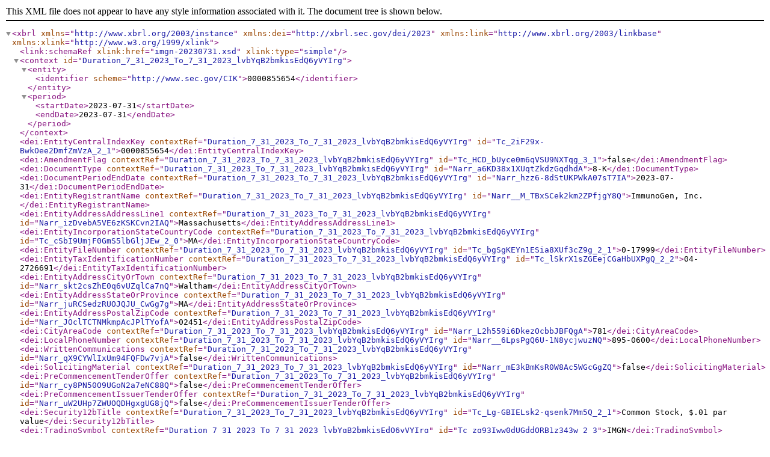

--- FILE ---
content_type: text/xml
request_url: https://www.sec.gov/Archives/edgar/data/855654/000155837023012499/imgn-20230731x8k_htm.xml
body_size: 1094
content:
<?xml version="1.0" encoding="utf-8"?>
<xbrl
  xmlns="http://www.xbrl.org/2003/instance"
  xmlns:dei="http://xbrl.sec.gov/dei/2023"
  xmlns:link="http://www.xbrl.org/2003/linkbase"
  xmlns:xlink="http://www.w3.org/1999/xlink">
    <link:schemaRef xlink:href="imgn-20230731.xsd" xlink:type="simple"/>
    <context id="Duration_7_31_2023_To_7_31_2023_lvbYqB2bmkisEdQ6yVYIrg">
        <entity>
            <identifier scheme="http://www.sec.gov/CIK">0000855654</identifier>
        </entity>
        <period>
            <startDate>2023-07-31</startDate>
            <endDate>2023-07-31</endDate>
        </period>
    </context>
    <dei:EntityCentralIndexKey
      contextRef="Duration_7_31_2023_To_7_31_2023_lvbYqB2bmkisEdQ6yVYIrg"
      id="Tc_2iF29x-BwkOee2DmfZmVzA_2_1">0000855654</dei:EntityCentralIndexKey>
    <dei:AmendmentFlag
      contextRef="Duration_7_31_2023_To_7_31_2023_lvbYqB2bmkisEdQ6yVYIrg"
      id="Tc_HCD_bUyce0m6qVSU9NXTqg_3_1">false</dei:AmendmentFlag>
    <dei:DocumentType
      contextRef="Duration_7_31_2023_To_7_31_2023_lvbYqB2bmkisEdQ6yVYIrg"
      id="Narr_a6KD38x1XUqtZkdzGqdhdA">8-K</dei:DocumentType>
    <dei:DocumentPeriodEndDate
      contextRef="Duration_7_31_2023_To_7_31_2023_lvbYqB2bmkisEdQ6yVYIrg"
      id="Narr_hzz6-8dStUKPWkA07sT7IA">2023-07-31</dei:DocumentPeriodEndDate>
    <dei:EntityRegistrantName
      contextRef="Duration_7_31_2023_To_7_31_2023_lvbYqB2bmkisEdQ6yVYIrg"
      id="Narr__M_TBxSCek2km2ZPfjgY8Q">ImmunoGen, Inc.</dei:EntityRegistrantName>
    <dei:EntityAddressAddressLine1
      contextRef="Duration_7_31_2023_To_7_31_2023_lvbYqB2bmkisEdQ6yVYIrg"
      id="Narr_izDvebA5VE6zKSKCvn2IAQ">Massachusetts</dei:EntityAddressAddressLine1>
    <dei:EntityIncorporationStateCountryCode
      contextRef="Duration_7_31_2023_To_7_31_2023_lvbYqB2bmkisEdQ6yVYIrg"
      id="Tc_cSbI9UmjF0GmS5lbGljJEw_2_0">MA</dei:EntityIncorporationStateCountryCode>
    <dei:EntityFileNumber
      contextRef="Duration_7_31_2023_To_7_31_2023_lvbYqB2bmkisEdQ6yVYIrg"
      id="Tc_bgSgKEYn1ESia8XUf3cZ9g_2_1">0-17999</dei:EntityFileNumber>
    <dei:EntityTaxIdentificationNumber
      contextRef="Duration_7_31_2023_To_7_31_2023_lvbYqB2bmkisEdQ6yVYIrg"
      id="Tc_lSkrX1sZGEejCGaHbUXPgQ_2_2">04-2726691</dei:EntityTaxIdentificationNumber>
    <dei:EntityAddressCityOrTown
      contextRef="Duration_7_31_2023_To_7_31_2023_lvbYqB2bmkisEdQ6yVYIrg"
      id="Narr_skt2csZhE0q6vUZqlCa7nQ">Waltham</dei:EntityAddressCityOrTown>
    <dei:EntityAddressStateOrProvince
      contextRef="Duration_7_31_2023_To_7_31_2023_lvbYqB2bmkisEdQ6yVYIrg"
      id="Narr_juRCSedzRUOJQJU_CwGg7g">MA</dei:EntityAddressStateOrProvince>
    <dei:EntityAddressPostalZipCode
      contextRef="Duration_7_31_2023_To_7_31_2023_lvbYqB2bmkisEdQ6yVYIrg"
      id="Narr_JOclTCTNMkmpAcJPlTYofA">02451</dei:EntityAddressPostalZipCode>
    <dei:CityAreaCode
      contextRef="Duration_7_31_2023_To_7_31_2023_lvbYqB2bmkisEdQ6yVYIrg"
      id="Narr_L2h559i6DkezOcbbJBFQgA">781</dei:CityAreaCode>
    <dei:LocalPhoneNumber
      contextRef="Duration_7_31_2023_To_7_31_2023_lvbYqB2bmkisEdQ6yVYIrg"
      id="Narr__6LpsPgQ6U-1N8ycjwuzNQ">895-0600</dei:LocalPhoneNumber>
    <dei:WrittenCommunications
      contextRef="Duration_7_31_2023_To_7_31_2023_lvbYqB2bmkisEdQ6yVYIrg"
      id="Narr_qX9CYWlIxUm94FQFDw7vjA">false</dei:WrittenCommunications>
    <dei:SolicitingMaterial
      contextRef="Duration_7_31_2023_To_7_31_2023_lvbYqB2bmkisEdQ6yVYIrg"
      id="Narr_mE3kBmKsR0W8Ac5WGcGgZQ">false</dei:SolicitingMaterial>
    <dei:PreCommencementTenderOffer
      contextRef="Duration_7_31_2023_To_7_31_2023_lvbYqB2bmkisEdQ6yVYIrg"
      id="Narr_cy8PN50O9UGoN2a7eNC88Q">false</dei:PreCommencementTenderOffer>
    <dei:PreCommencementIssuerTenderOffer
      contextRef="Duration_7_31_2023_To_7_31_2023_lvbYqB2bmkisEdQ6yVYIrg"
      id="Narr_uW2UHp7ZWUOQDHgxgUG8jQ">false</dei:PreCommencementIssuerTenderOffer>
    <dei:Security12bTitle
      contextRef="Duration_7_31_2023_To_7_31_2023_lvbYqB2bmkisEdQ6yVYIrg"
      id="Tc_Lg-GBIELsk2-qsenk7Mm5Q_2_1">Common Stock, $.01 par value</dei:Security12bTitle>
    <dei:TradingSymbol
      contextRef="Duration_7_31_2023_To_7_31_2023_lvbYqB2bmkisEdQ6yVYIrg"
      id="Tc_zq93Iww0dUGddQRB1z343w_2_3">IMGN</dei:TradingSymbol>
    <dei:SecurityExchangeName
      contextRef="Duration_7_31_2023_To_7_31_2023_lvbYqB2bmkisEdQ6yVYIrg"
      id="Tc_pbeYiycolUKiEUB22O2mFA_2_5">NASDAQ</dei:SecurityExchangeName>
    <dei:EntityEmergingGrowthCompany
      contextRef="Duration_7_31_2023_To_7_31_2023_lvbYqB2bmkisEdQ6yVYIrg"
      id="Narr_9pnTJX6mEUe7jRdyOJYwog">false</dei:EntityEmergingGrowthCompany>
</xbrl>
